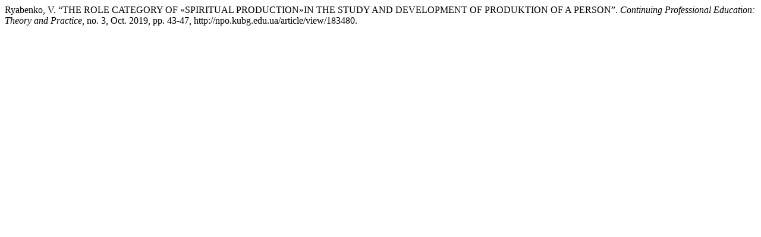

--- FILE ---
content_type: text/html; charset=UTF-8
request_url: http://npo.kubg.edu.ua/citationstylelanguage/get/modern-language-association?submissionId=183480&publicationId=172480
body_size: 284
content:
<div class="csl-bib-body">
  <div class="csl-entry">Ryabenko, V. “THE ROLE CATEGORY OF «SPIRITUAL PRODUCTION»IN THE STUDY AND DEVELOPMENT OF PRODUKTION OF A PERSON”. <i>Continuing Professional Education: Theory and Practice</i>, no. 3, Oct. 2019, pp. 43-47, http://npo.kubg.edu.ua/article/view/183480.</div>
</div>